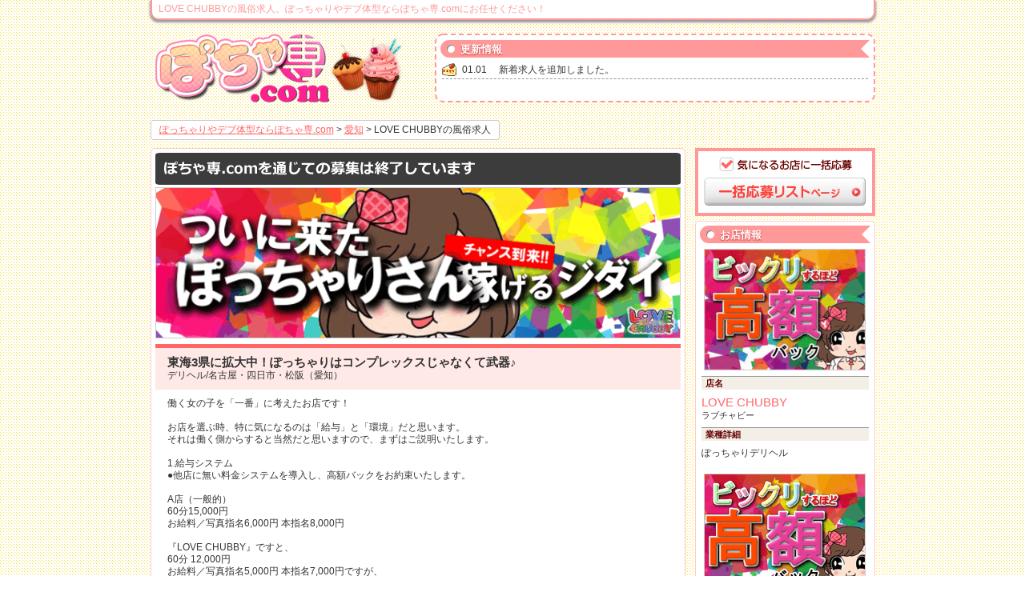

--- FILE ---
content_type: text/html; charset=utf-8
request_url: https://pocha-sen.com/lovechubbymm.html
body_size: 29342
content:
<!DOCTYPE html>
<html lang="ja" xml:lang="ja">
<head>
<meta http-equiv="Content-Type" content="text/html; charset=utf-8" />
<meta http-equiv="Content-Script-Type" content="text/javascript" />
<link rel="stylesheet" href="/css/various.css" type="text/css" media="screen,print" />
<title>LOVE CHUBBY(愛知)の風俗求人｜ぽっちゃりやデブ体型ならぽちゃ専.com</title>

<meta name="keywords" content="LOVE CHUBBY,ぽっちゃり,デブ,風俗,求人">
<meta name="description" content="東海3県に拡大中！ぽっちゃりはコンプレックスじゃなくて武器♪/日給５万円以上可能（高額バックシステム採用、完全日払い制度）">

<link rel="canonical" href="https://pocha-sen.com/lovechubbymm.html">
<link rel="alternate" href="https://pocha-sen.com/lovechubbymm.html" type="text/html" media="only screen and (max-width: 640px)" />


<!--[if lt IE 9]><script src="https://html5shiv.googlecode.com/svn/trunk/html5.js" media="all"></script><![endif]-->
<!--[if lt IE 8]><link rel="stylesheet" href="/css/ie.css"><![endif]-->

<link rel="stylesheet" href="//ajax.googleapis.com/ajax/libs/jqueryui/1.10.3/themes/smoothness/jquery-ui.css" />
<link rel="stylesheet" media="all" type="text/css" href="/css/job_data.css?v=2017630">

<link rel="shortcut icon" href="/image/favicon.ico" />
</head>
<body>
<!-- =====================================================================
	 アクセス解析
 ===================================================================== -->
<script>
  (function(i,s,o,g,r,a,m){i['GoogleAnalyticsObject']=r;i[r]=i[r]||function(){
  (i[r].q=i[r].q||[]).push(arguments)},i[r].l=1*new Date();a=s.createElement(o),
  m=s.getElementsByTagName(o)[0];a.async=1;a.src=g;m.parentNode.insertBefore(a,m)
  })(window,document,'script','//www.google-analytics.com/analytics.js','ga');

  ga('create', 'UA-67693617-1', 'auto');
  ga('send', 'pageview');
</script>

<div id="wrapper" data-class="Application_Controller_Shop" data-action="index" data-page="shop_index">

<!-- HEADER -->
<h1 class="ps_header_read">LOVE CHUBBYの風俗求人。ぽっちゃりやデブ体型ならぽちゃ専.comにお任せください！</h1><header id="ps_header">

<div id="ps_header_inner">

<div id="ps_header_inner_logo">
<a href="/"><img src="/img/pocha_logo.png" width="312" height="90" alt="ぽちゃ専.com"></a>
</div>

<!-- お知らせ -->
<div id="ps_header_inner_news">
<h4>更新情報</h4>
<ul>
<li>

01.01　
新着求人を追加しました。</li>
</ul>
</div>
<!-- /お知らせ -->

</div>
</header>
<!-- /HEADER -->

<article>
<!--ヘッダーフッター以外-->
<div id="ps_all_contents">

<!-- パンくずリスト -->
<ul itemscope="" itemtype="http://data-vocabulary.org/Breadcrumb" class="footprints_list">
	<li><a href="https://pocha-sen.com/" itemprop="url"><span itemprop="title">ぽっちゃりやデブ体型ならぽちゃ専.com</span></a> > </li>
	<li><a href="/p23/" itemprop="url"><span itemprop="title">愛知</span></a> > </li>
	<li>LOVE CHUBBYの風俗求人</li>
</ul>
<!-- /パンくずリスト -->

<!-- //////////コンテンツ////////// -->
<!-- 店舗詳細 -->
<div id="ps_update_column">

<!-- 店舗登録データ -->
<div id="ps_job_data_main">

<img src="/img/announcement_ttl_pc.png" />

<!-- 店舗登録データ ヘッダー　-->
<div id="ps_job_data_header">
<div class="ps_job_data_ttl_img">
<img src="/upimgs/title/lovechubbymm/pc/1564.gif" width="auto" height="auto" alt="">
</div>

<!--
<div class="ps_job_data_digest_icons">
<ul>
<li class="job_data_new">新着</li>
<li class="job_data_line">LINE応募あり</li>
</ul>
</div>-->

<div class="ps_job_data_message">
<div class="ps_job_data_message_head">
<p>
<span>東海3県に拡大中！ぽっちゃりはコンプレックスじゃなくて武器♪</span><br>デリヘル/名古屋・四日市・松阪（愛知）</p>
</div>
<div class="ps_job_data_message_txt">
<p>
働く女の子を「一番」に考えたお店です！<br />
<br />
お店を選ぶ時、特に気になるのは「給与」と「環境」だと思います。<br />
それは働く側からすると当然だと思いますので、まずはご説明いたします。<br />
<br />
1.給与システム<br />
●他店に無い料金システムを導入し、高額バックをお約束いたします。<br />
<br />
A店（一般的）<br />
60分15,000円<br />
お給料／写真指名6,000円 本指名8,000円<br />
<br />
『LOVE CHUBBY』ですと、<br />
60分 12,000円<br />
お給料／写真指名5,000円 本指名7,000円ですが、<br />
簡単なお約束事で、<br />
お給料／写真指名6,000円 本指名8,000円にUP！<br />
<br />
※パッと見ると、A店と変わらない様に感じますが、<br />
利用料金が安いので、お客様の回転率が違います！<br />
<br />
さらに特徴として、オプション追加が他店より多く、<br />
一番多い時で総本数の7割に付く子もいるんです！</p>
</div>
</div>
</div>
<!-- /店舗登録データ ヘッダー　-->

<!-- 店舗登録データ ホットニュース　-->
<div class="ps_job_data_inner" id="hotnews">
<div class="ps_job_data_ttl_back">
<div class="ps_job_data_ttl">ホットニュース</div>
</div>
<div class="ps_job_data_base_paragraph">
<p class="ps_job_data_hotnews_ttl">
<span class="base_txt_job_strong"><span class="base_txt_job_color">当店のキャストさんの生の声を聴いてみましょう！</span></span>
<span class="ps_job_data_hotnews_date"><img src="img/icons/update_icon.gif" width="13" height="8" alt="更新"> 2025/9/30 更新</span>
</p>
<p>
ヤングチャビ子さんで在籍を1年して頂いてます<br />
<br />
「待機の雰囲気が良くて過ごしやすくて、<br />
自分が得意なオプションでオリジナルコースが作れるのがとってもいいです！<br />
オプションの稼働率も高めなので1本のお給料が高くなるので嬉しいです！<br />
<br />
私は寮を使わせてもらってますが、オートロック完備の綺麗なお部屋で最上階！寮費も安いので働きやすいです！<br />
<br />
帰りの送りもついているので遅い時間まで働いても<br />
電車の心配がなくていいです！」<br />
<br />
とのことです！<br />
1名の声を聴かせて頂きました！<br />
スタッフサイドからするとすごくありがたい言葉です！<br />
<br />
お待ちしております！</p>
</div>

</div>
<!-- /店舗登録データ ホットニュース　-->

<!-- 店舗登録データ 1st table　-->
<div class="ps_job_data_inner">
<div class="ps_job_data_ttl_back">
<div class="ps_job_data_ttl">基本情報</div>
</div>
<!-- ps_job_data_table60 -->
<div class="ps_job_data_table60">
<div class="apply_info">
<table>
<tbody>
<tr>
<th>募集タイプ</th>
<td><div class="ps_job_data_select_type">
<ul>
<li>ちょいぽちゃ</li>
<li>ぽちゃ</li>
<li>激ぽちゃ</li>
<li>100kg以上</li>
</ul>
</div></td>
</tr>
<tr>
<th>在籍女性の<br>
ぽちゃ度</th>
<td>18歳～30代位まで<br />
<br />
条件が合わず諦めている方、<br />
年齢が高めで他店でお断りされた方、<br />
初心者も大歓迎！<br />
<br />
男性・女性スタッフがサポート！<br />
初めての方はもちろん経験者の方にも<br />
親身になって対応します！<br />
<br />
その他スタッフ、キャストさん達が仲の良い職場ですので<br />
定期的に食事会など催し物盛り沢山！<br />
バースデーなどもしっかり対応！<br />
キャストさん達が楽しめる<br />
環境作りを第一に考えています！</td>
</tr>
<tr>
<th>給与例</th>
<td>最高バック<br />
60分8,000円 90分11,000円 120分14,000円<br />
オプションはフルバック<br />
※名古屋店、本指名の場合</td>
</tr>
<tr>
<th>体験入店情報</th>
<td>即面接対応で、即日働く事も可能です。<br />
是非一度お問い合わせ下さい。</td>
</tr>
</tbody>
</table>
</div>
</div>
<!-- //ps_job_data_table60 -->

<!-- /店舗登録データ PRポイント　-->
<div class="ps_job_data_pr" id="prpoint">
<h3>PRポイント</h3>
<ul>
<li class="ps_job_data_pr_ari">100kg以上歓迎</li>
<li class="ps_job_data_pr_ari">未経験者歓迎 </li>
<li class="ps_job_data_pr_ari">熟女歓迎</li>
<li class="ps_job_data_pr_ari">日払い可</li>
<li class="ps_job_data_pr_ari">即日入店</li>
<li class="ps_job_data_pr_ari">実技講習なし</li>
<li class="ps_job_data_pr_nashi">制服支給</li>
<li class="ps_job_data_pr_ari">個室待機あり</li>
<li class="ps_job_data_pr_ari">プライバシー対策万全 </li>
<li class="ps_job_data_pr_ari">送迎あり</li>
<li class="ps_job_data_pr_ari">寮あり</li>
<li class="ps_job_data_pr_nashi">託児所あり</li>
<li class="ps_job_data_pr_ari">出張面接ＯＫ</li>
<li class="ps_job_data_pr_ari">写メ面接 </li>
</ul>
</div>
<!-- /店舗登録データ PRポイント　-->

</div>
<!-- /店舗登録データ 1st table　-->

<p id="" class="ps_job_data_anchor"><a id="dekasegi_move" href="javascript:void(0);">このお店の出稼ぎ求人を見る▼</a></p>

<!-- 店舗登録データ 応募パーツ　-->

<div class="ps_job_data_apply_paragraph">
<div class="ps_job_data_apply_paragraph_items">

<div class="ps_job_data_apply_paragraph_item_head">
<div class="ps_job_data_apply_paragraph_item_status">
<p class="update_txt">ラブチャビー</p>
<p class="base_txt_job_strong">LOVE CHUBBY</p>
</div>
</div>

<img src="/img/announcement_apply_pc.png" />

</div>
</div>


<!-- 店舗登録データ 2nd table　-->
<div class="ps_job_data_inner">
<div class="ps_job_data_ttl_back">
<div class="ps_job_data_ttl">応募情報</div>
</div>
<!-- ps_job_data_table100 -->
<div class="ps_job_data_table100">
<div class="base_info">
<table>
<tbody>
<tr>
<th>客層</th>
<td>ぽっちゃり好きなお客様が利用するので、<br />
普通店で味わう、体系に関してのストレスはまったくありません。<br />
優しいお客様が多いです。<br />
お店利用のリピーター様もかなり居ますので<br />
無理なく接客ができると思います。</td>
</tr>
<tr>
<th>職種</th>
<td>ぽっちゃりデリヘル</td>
</tr>
<tr>
<th>資格</th>
<td>18歳以上</td>
</tr>
<tr>
<th>給与</th>
<td>日給５万円以上可能<br />
（高額バックシステム採用、完全日払い制度）</td>
</tr>
<tr>
<th>勤務地</th>
<td>名古屋・四日市・松阪</td>
</tr>
<tr>
<th>アクセス</th>
<td>【名古屋】栄、新栄駅<br />
【三重県】四日市駅・松阪駅<br />
【熊本県】中央区</td>
</tr>
<tr>
<th>派遣先</th>
<td>東海3県・熊本<br />
貴女のご希望に合わせて派遣いたします。<br />
※名古屋・松阪では単身寮、四日市ではホテルをご用意しております。</td>
</tr>
<tr>
<th>勤務日</th>
<td>自由出勤週１日でもOKあなたに合わせたスケジュールで稼ぎましょう。</td>
</tr>
<tr>
<th>勤務時間</th>
<td>自由出勤短時間でもOKあなたに合わせたスケジュールで稼ぎましょう。</td>
</tr>
<tr>
<th>待遇</th>
<td>●貴女の生活スタイルに合わせた勤務時間、日数からでＯＫ！<br />
　・お給料が1本1,000円上がるイベント有り！（好きな日をご指定できます！）<br />
　・厚生費等は一切なし！<br />
　・送迎もあります！（要相談）<br />
　・場所により自宅待機あり<br />
<br />
●待機場所は20畳を超える開放的な空間<br />
テレビ、冷蔵庫、電子レンジ、コーヒーメーカー、高級ソファー<br />
私物が置ける棚、無料Wi-Fi環境も完備!!<br />
※無料のフードコーナー新設いたしました！</td>
</tr>
<tr>
<th>応募受付</th>
<td>メール24時間OK（電話は営業時間内）</td>
</tr>
<tr>
<th>面接情報</th>
<td>身バレ対策万全！すぐに働く事も可能です。</td>
</tr>
</tbody>
</table>
</div>
</div>
<!-- //ps_job_data_table100 -->
</div>
<!-- /店舗登録データ 2nd table　-->



<!-- 店舗登録データ インタビュー　-->
<div class="ps_job_data_inner">
	<div class="ps_job_data_ttl_back">
		<div class="ps_job_data_ttl">先輩体験談</div>
	</div>

	<div class="ps_job_data_experience_paragraph_1st">
		<div class="ps_job_data_experience_img">
			<img src="/upimgs/interview/lovechubbymm/1/423.jpg" width="240" height="215" alt="なるせちゃんさんの体験インタビュー" />
		</div>
		<div class="ps_job_data_experience_prof">
			<h4>プロフィール</h4>
			<p class="ps_job_data_experience_prof_name">
			<span class="base_txt_job_strong">なるせちゃん</span>さん（22歳）			</p>
			<div class="ps_job_data_table375">
				<div class="apply_info">
				<table>
				<tbody>
					<tr>
					<th>入店歴
					</th>
					<td>４年目</td>
					</tr>
					<tr>
					<th>勤務時間</th>
					<td>14－翌3/17－翌5時</td>
					</tr>
					<tr>
					<th>月収</th>
					<td>最高65万～</td>
					</tr>
				</tbody>
				</table>
				</div>
			</div>
			<!-- //ps_job_data_table60 -->
		</div>

		<div class="ps_job_data_experience_voice_man">
		待機所の雰囲気はどうですか？		</div>
		<div class="ps_job_data_experience_voice_girl">
		集団待機特有のギスギスもなくアットホームな環境で働きやすいし、このお店はオプションフルバックなので売り込み次第ではかなり稼げると思います。<br />
そこの売り込み方についてもスタッフさんがアドバイスをしてくれるし、そのおかげでオプションがよく出るようになって自分もとても嬉しいです！<br />
まだまだこれからも突っ走ります！！		</div>
		<div class="ps_job_data_experience_voice_man">
		スタッフについて教えてください		</div>
		<div class="ps_job_data_experience_voice_girl">
		中でも、私は本当にスタッフさんにお世話になってます。<br />
マンネリ化しているところへの改善や新しい取り組み、相談すれば親身になって一緒に悩んで考えてくれます。<br />
当たり前の事かもしれませんが、ダメなところを正してくれて、良いところを伸ばしてくれる、だからこそ自分もお店に貢献したいと思えるようになっていきました！		</div>
		<div class="ps_job_data_experience_voice_man">
		入店してどれくらいになりますか？		</div>
		<div class="ps_job_data_experience_voice_girl">
		このお店で働いて3年目になります。<br />
お店を変える気も辞める予定も一切なくて、その理由としては働きやすい環境や女の子･スタッフさんとの人間関係、お給料面どれもとても満足しているからです！		</div>

	</div>

</div>
<!-- /店舗登録データ インタビュー　-->

<!-- 店舗登録データ Q&A　-->
<div class="ps_job_data_inner">
	<div class="ps_job_data_ttl_back">
		<div class="ps_job_data_ttl">よくある質問</div>
	</div>

	<div class="ps_job_data_base_paragraph">
		<div class="ps_job_data_support_q">
			ポッチャリ店ならではのいいところは?		</div>
		<div class="ps_job_data_support_a">
			ズバリほとんどポッチャリ好き、<br />
ぷにぷにした身体が大好きなお客様が多いですので、<br />
のぞまれてる感じがうれしいです。		</div>
		<div class="ps_job_data_support_q">
			体型で悩まれている女性にお伝えしたいことは有りますか？		</div>
		<div class="ps_job_data_support_a">
			チャビーはポッチャリ店です。<br />
何も悩むこと、恥ずかしがることは無いですよ。<br />
コンプレックスなく働けれます！		</div>
		<div class="ps_job_data_support_q">
			稼ぐうえでもっとも大切なことはなんですか？		</div>
		<div class="ps_job_data_support_a">
			日記と写真は頑張っていますが、一人一人丁寧に接客することを心がけてます。		</div>
		<div class="ps_job_data_support_q">
			こんなアナタにおすすめ！		</div>
		<div class="ps_job_data_support_a">
			大事なのは年齢やルックスよりも接客です！<br />
お客様が求める好み・タイプは本当に様々です。		</div>
		<div class="ps_job_data_support_q">
			どんな女の子が活躍してますか？		</div>
		<div class="ps_job_data_support_a_last">
			お胸が大きい女の子や、お尻が大きい女の子、<br />
ぽっちゃりしている女の子、どんな女の子でも働けます！		</div>
	</div>

</div>
<!-- /店舗登録データ Q&A　-->

<!-- 店舗登録データ 出稼ぎ　-->
<a name="dekasegi" id="dekasegi"></a>
<img src="/img/finish_ttl_pc.png" />
<div class="ps_job_data_inner">
	<div class="ps_job_data_ttl_back">
		<div class="ps_job_data_ttl">出稼ぎ情報</div>
	</div>
<div class="ps_job_data_base_paragraph">

<div class="ps_job_data_dekasegi_main">
<div class="ps_job_data_dekasegi_main_img">
<img src="/upimgs/migrant/lovechubbymm/1/406.jpg" alt="" width="200" height="150">
</div>
<p class="ps_job_data_dekasegi_main_copy">名古屋、松阪では即入居可能なマンション寮を ご用意してます♪</p>

<div class="ps_job_data_dekasegi_main_hosho">
<table>
	<tbody>
		<tr>
			<th colspan="4" class="ttl"><span class="ps_job_data_dekasegi_main_hosho_ttl">出稼ぎ保証</span></th>
		</tr>
		<tr>
		 				<th>1日<span>で</span></th>
			<td>3万円</td>
						
		 				<th class="right"></th><td></td>
					</tr>
			</tbody>
</table>
</div>
</div>
<p class="ps_job_data_bonus_terms_ttl">支給条件</p>
<p class="ps_job_data_dekasegi_content_txt">日給5万円以上可能<br />
（高額バックシステム採用、完全日払い制度）<br />
※日数などにより保証料金が1万円～3万円となる場合がございます。</p>


<div class="ps_job_data_dekasegi_content">
<h4>交通費</h4>
<p class="ps_job_data_dekasegi_content_ttl">交通費支給可能※日数により変動あり</p>
<p class="ps_job_data_bonus_terms_ttl">支給条件</p>
<p class="ps_job_data_dekasegi_content_txt">日数により変動がありますのでお問い合わせください。</p>
</div>

<div class="ps_job_data_dekasegi_content">
<h4>宿泊施設</h4>
<p class="ps_job_data_dekasegi_content_ttl">オートロックで安心。寮完備</p>
<p class="ps_job_data_dekasegi_content_txt">オートロック最上階即入居可能！<br />
家具・家電付き！駅近・買い物便利な立地条件<br />
ベット・アメニティ揃ってますので、即働くことも可能です。<br />
※四日市はホテルをご用意しております♪</p>
<p class="ps_job_data_bonus_terms_ttl">諸経費</p>
<p class="ps_job_data_dekasegi_content_txt">お問合せ下さい♪</p>

<div class="ps_job_data_dekasegi_hotel">

<div>
<img src="/upimgs/hotel/lovechubbymm/1/210.jpg" alt="" width="150" height="112.5" />

<p>こちらは名古屋単身寮のお写真です！<br />
家具完備、お一人で快適に過ごせるような環境をご用意させて頂いております♪</p>
</div>
<div>
<img src="/upimgs/hotel/lovechubbymm/2/211.jpg" alt="" width="150" height="112.5" />

<p>こちらは松阪単身寮のお写真です！<br />
名古屋と同じくお一人で快適に過ごせるようにしっかりと環境は整えています♪</p>
</div>

</div>

</div>

<div class="ps_job_data_dekasegi_content">

<div class="ps_job_data_dekasegi_apeal_ttl">松阪に新しい激安寮が登場！</div>
<div class="ps_job_data_dekasegi_apeal_box">
<img src="/upimgs/appeal/lovechubbymm/1/488.jpg" alt="" width="150" height="112.5" />
松阪に新しい激安寮をご用意いたしました。</div>
<div class="ps_job_data_dekasegi_apeal_ttl">激安価格でご案内！</div>
<div class="ps_job_data_dekasegi_apeal_box">
<img src="/upimgs/appeal/lovechubbymm/2/489.jpg" alt="" width="150" height="112.5" />
1泊1,000円～2,000円！</div>
<div class="ps_job_data_dekasegi_apeal_ttl">数に限りがございます！</div>
<div class="ps_job_data_dekasegi_apeal_box">
<img src="/upimgs/appeal/lovechubbymm/3/490.jpg" alt="" width="150" height="112.5" />
お問い合わせはお早めに！</div>

</div>

<div class="ps_job_data_dekasegi_content">
<h4>メッセージ</h4>
<p class="ps_job_data_dekasegi_content_txt">短期・長期共にすぐ働けます！<br />
身バレ対策も万全！安心して働けるお店です。<br />
不安なこと・聞きたいこと<br />
気軽にお問い合わせ下さい。</p>
</div>

</div>
</div>

<p id="" class="ps_job_data_anchor"><a id="prpoint_move" href="javascript:void(0);">PRポイントを確認する▲</a></p>
<!-- /店舗登録データ 出稼ぎ　-->

<!-- 店舗登録データ 応募パーツ2　-->

<div class="ps_job_data_apply_paragraph">
<div class="ps_job_data_apply_paragraph_items">

<div class="ps_job_data_apply_paragraph_item_head">
<div class="ps_job_data_apply_paragraph_item_status">
<p class="update_txt">ラブチャビー</p>
<p class="base_txt_job_strong">LOVE CHUBBY</p>
</div>
</div>

<img src="/img/announcement_apply_pc.png" />

</div>
</div>


</div>
<!-- /店舗登録データ -->

<!--関連求人キーワード-->
<div class="ps_job_data_relation_word">
<p class="ps_job_data_relation_word_midashi">関連求人キーワード</p>
<ul>
<li><a href="/j3/">デリヘル</a></li>
<li><a href="/c1/">100kg以上歓迎</a></li>
<li><a href="/c2/">未経験者歓迎 </a></li>
<li><a href="/c3/">熟女歓迎</a></li>
<li><a href="/c4/">日払い可</a></li>
<li><a href="/c5/">即日入店</a></li>
<li><a href="/c6/">実技講習なし</a></li>
<li><a href="/c8/">個室待機あり</a></li>
<li><a href="/c9/">プライバシー対策万全 </a></li>
<li><a href="/c10/">送迎あり</a></li>
<li><a href="/c11/">寮あり</a></li>
<li><a href="/c13/">出張面接ＯＫ</a></li>
<li><a href="/c14/">写メ面接 </a></li>
<li><a href="/dekasegi/">出稼ぎ特集</a></li>
</ul>
</div>
<!--/関連求人キーワード-->

</div>
<!-- /店舗詳細 -->

<div id="ps_right_bar">

<!--右カラム　キープリスト-->
<div id="ps_right_keep">
<a href="/keeplist/" class="opacity80">
<img src="/img/right_keep_btn.png" width="202" height="35" alt="気になるお店に一括応募">
</a>
</div>
<!--右カラム　キープリスト　ここまで-->

<!--右カラム　店舗情報-->

<div id="ps_job_data_right">
<h4>お店情報</h4>

<div class="ps_job_data_message_img">
<img src="/upimgs/recom/lovechubbymm/pc/1690.gif" alt="LOVE CHUBBY" width="200" height="150">
</div>

<p class="ps_job_data_right_ttl">店名</p>
<p class="ps_job_data_right_txt_strong_pink">LOVE CHUBBY</p>
<p class="update_txt">ラブチャビー</p>

<p class="ps_job_data_right_ttl">業種詳細</p>
<p class="ps_job_data_right_txt">ぽっちゃりデリヘル</p>







<!-- 店舗登録データ 画像abc　-->
<div class="ps_job_data_image">
<div>
<img src="/upimgs/picture/lovechubbymm/a/940.gif" alt="" width="200" height="150">
<p>高額バックをお約束します。</p>
</div>
<div>
<img src="/upimgs/picture/lovechubbymm/b/844.jpg" alt="" width="200" height="150">
<p>LINEでお気楽にお問い合わせ下さい。</p>
</div>
<div>
<img src="/upimgs/picture/lovechubbymm/c/806.jpg" alt="" width="200" height="150">
<p>名古屋、四日市、松阪とエリア拡大中！<br />
各エリアで大大大募集中です！</p>
</div>
</div>
<!-- /店舗登録データ 画像abc　-->

</div>

<!--右カラム　店舗情報　ここまで-->

</div>

<!--地図ブロック-->
<div id="pop_map" style="display:none;">
<div class="ps_pop_round">
<h4>MAP</h4>
<div id="ps_map_pop" data-map="%E5%90%8D%E5%8F%A4%E5%B1%8B%E3%83%BB%E5%9B%9B%E6%97%A5%E5%B8%82%E3%83%BB%E6%9D%BE%E9%98%AA%E5%B8%82">
</div>
<div id="tenpo_pop_close"><p><a class="ps_various_btn opacity80" href="javascript:void(0);" id="map_close_btn">閉じる</a></p></div>
</div>
</div>
<!--地図ブロック ここまで-->

<!--lineブロック-->
<div id="pop_line" style="display:none;">
<div class="ps_pop_round_line">
<h4 class="contents_ttl">LINEで応募する</h4>
<div id="ps_line_pop">
<p>ID:　<span class="ps_line_pop_id"></span></p>
<img src="" width="100" height="auto" alt=""> 
</div>
<div id="tenpo_pop_close"><p><a class="ps_various_btn opacity80" href="javascript:void(0);" id="line_close_btn">閉じる</a></p></div>
</div>
</div>
<!--lineブロック ここまで-->

<!--掲載終了店警告ブロック-->
<div id="pop_warn" style="display:none;">
<div class="ps_pop_round">
<h4>掲載実績の利用方法</h4>
<div id="ps_warn_pop">
<p><span class="txt_14px txt_bold">複数の募集終了店からクレームが届いています。</span><br>
<br>
一部のユーザー様が募集終了店に対して「ぽちゃ専.comを見た」と応募をしているようです。<br>
<br>
掲載実績があるとはいえ「全てのお店がぽっちゃり女性からの応募を受け付けている」とは限りません。<br>
<br>
「試しに掲載をしてみた」や「予想以上に太った女性からの応募しか来ない」という理由で募集を終了しているケースもあります。<br>
<br>
くれぐれも募集を終了している店舗へ「ぽちゃ専.comを見た」と応募をするのはお控えください。<br>
<br>
掲載実績は参考情報として様々な勤務条件の具体例を知る為にのみご利用ください。<br>
<br>
ご協力のほど宜しくお願い申し上げます。</p>
</div>
<div id="tenpo_pop_close"><p><a class="ps_various_btn opacity80" href="javascript:void(0);" id="warn_close_btn">閉じる</a></p></div>
</div>
</div>
<!--掲載終了店警告ブロック ここまで-->

<script>
var warn = 0;
</script>
<!-- //////////コンテンツ////////// -->


</div>
<!--ヘッダーフッター以外　ここまで-->
</article>


<footer id="ps_footer">
<ul>
<li><a href="/terms/">利用規約</a></li>
<li><a href="/about/">運営会社情報</a></li>
<li><a href="/sitemap/">サイトマップ</a></li>
<li><a href="/contact/">お問い合わせ</a></li>
<li><a href="/advertise/">広告掲載について</a></li>
<li><a href="/links/">リンクバナーについて</a></li>
<li class="last"><a href="/admin/">店舗様ログイン</a></li>
</ul>
<p><a href="http://www.yahoo.co.jp/" rel="nofollow"><img class="opacity80" src="/img/restricted18.png" alt="18歳以上推奨" width="109px" height="40" title="18歳以上推奨"/></a></p>
<p>&#169; 2015- ぽっちゃりOKやデブ専の風俗求人 ぽちゃ専.com</p><!-- /copyright -->

</footer>


<a id="pageTop" href="#contents">TOPに戻る</a>

<!-- =====================================================================
	 Javascript -> 共通
 ===================================================================== --> 
<!--[if lt IE 9]>
	<script src="//ajax.googleapis.com/ajax/libs/jquery/1/jquery.min.js"></script> 
	<script src="//ajax.googleapis.com/ajax/libs/jqueryui/1.10.3/jquery-ui.min.js"></script>
<![endif]--> 
<!--[if gte IE 9]><!-->
	<script src="//ajax.googleapis.com/ajax/libs/jquery/2.0.3/jquery.min.js"></script>
	<script src="//ajax.googleapis.com/ajax/libs/jqueryui/1.10.3/jquery-ui.min.js"></script>
<!--<![endif]--> 
<!--[if lt IE 9]>
	<script src="/js/selectivizr-min.js"></script>
<![endif]--> 
<script src="//cdnjs.cloudflare.com/ajax/libs/jquery-cookie/1.4.1/jquery.cookie.min.js"></script>
<script src="/js/keep.js" type="text/javascript"></script>
<script src="/js/analytics.js" type="text/javascript"></script>
<!--TOPヘ戻る-->
<script type="text/javascript">
var topBtn = $('#pageTop');
topBtn.hide();
$(window).scroll(function () {
	if ($(this).scrollTop() > 200) {
		topBtn.fadeIn();
	} else {
		topBtn.fadeOut();
	}
});
topBtn.click(function () {
	$('body,html').animate({
		scrollTop: 0
	}, 1000);
	return false;
});
</script>
<!--TOPヘ戻る　ここまで-->
<!-- =====================================================================
	 Javascript -> ページごと
 ===================================================================== -->
	<script type="text/javascript" src="/js/keepbtn.js?v=2017630"></script>
	<script type="text/javascript" src="/js/line_popup.js?v=2017630"></script>
	<script type="text/javascript" src="/js/map_popup.js?v=2017630"></script>
	<script type="text/javascript" src="/js/warn_popup.js?v=2017630"></script>
	<script type="text/javascript" src="/js/scroll.js?v=2017630"></script>
</body>
</html>


--- FILE ---
content_type: text/css
request_url: https://pocha-sen.com/css/various.css
body_size: 17119
content:
@charset "UTF-8";
/*★リセット*/
div,p,h1,h2,h3,h4,ul,li,dl,dt,dd,ol,table,th,td,form,a {
margin: 0;
padding: 0;
}
/*★共通*/
body {
overflow-x: hidden;
overflow-y: auto;
word-break:break-all;
word-wrap:break-word;
font-family: "ヒラギノ角ゴ Pro W3", "Hiragino Kaku Gothic Pro", "メイリオ", Meiryo, Osaka, "ＭＳ Ｐゴシック", "MS PGothic", sans-serif;
font-size: 12px;
color: #333;
margin: 0;
padding: 0;
background:url([data-uri]) repeat;
}
#wrapper {
margin: 0 auto;
}
.ps_header_read {
font-size: 12px;
color:#F99;
font-weight: normal;
border:2px solid #F99;
border-top:none;
padding:3px 8px;
background-color:#FFF;
-webkit-box-sizing: border-box;
-moz-box-sizing: border-box;
box-sizing: border-box;
border-radius: 0px 0px 10px 10px;
-webkit-border-radius: 0px 0px 10px 10px;
-moz-border-radius: 0px 0px 10px 10px;
box-shadow: 0px 2px 3px 1px #999;
-webkit-box-shadow: 0px 2px 3px 1px #999;
-moz-box-shadow: 0px 2px 3px 1px #999;
margin: 0 auto 5px;
width: 905px;
}
/*リボン見出し　共通*/
h4 {
position: relative;
color: #fff;
background: #ff9999;
font-size: 13px;
text-shadow:0px 1px 2px #cc3333;
line-height: 1;
margin: 3px 20px 5px -2px;
padding: 5px 5px 4px 25px;
border-radius: 22px 0 0 22px;
}
h4:before {
content: "";
position: absolute;
background: #fff;
top: 50%;
left: 8px;
margin-top :-5px;
height: 10px;
width: 10px;
border-radius: 50%;
box-shadow: 1px 1px 1px #777 inset;
}
h4:after {
content: "";
position: absolute;
top: 0;
right: -22px;
height: 0;
width: 0;
border: 11px solid #ff9999;
border-right-color: transparent;
}
/*リボン見出し　コンテンツ*/
h4.contents_ttl {
position: relative;
color: #fff;
background: #8CC800;
font-size: 13px;
text-shadow:0px 1px 2px #3A7E00;
line-height: 1;
margin: 3px 20px 5px -2px;
padding: 5px 5px 4px 25px;
border-radius: 22px 0 0 22px;
}
h4.contents_ttl:before {
content: "";
position: absolute;
background: #fff;
top: 50%;
left: 8px;
margin-top :-5px;
height: 10px;
width: 10px;
border-radius: 50%;
box-shadow: 1px 1px 1px #777 inset;
}
h4.contents_ttl:after {
content: "";
position: absolute;
top: 0;
right: -22px;
height: 0;
width: 0;
border: 11px solid #8CC800;
border-right-color: transparent;
}
/*リボン見出し　バナー*/
h4.best_ttl {
position: relative;
color: #fff;
background: #F30;
font-size: 13px;
text-shadow:0px 1px 2px #cc3333;
line-height: 1;
margin: 3px 20px 5px -2px;
padding: 5px 5px 4px 25px;
border-radius: 22px 0 0 22px;
}
h4.best_ttl:before {
content: "";
position: absolute;
background: #fff;
top: 50%;
left: 8px;
margin-top :-5px;
height: 10px;
width: 10px;
border-radius: 50%;
box-shadow: 1px 1px 1px #777 inset;
}
h4.best_ttl:after {
content: "";
position: absolute;
top: 0;
right: -22px;
height: 0;
width: 0;
border: 11px solid #F30;
border-right-color: transparent;
}
/*リボン見出し　バナー*/
h4.ad_ttl {
position: relative;
color: #fff;
background: #FFAF5E;
font-size: 14px;
text-shadow:0px 1px 2px #cc3333;
line-height: 1;
margin: 0 20px 2px -6px;
padding: 5px 5px 4px 25px;
border-radius: 22px 0 0 22px;
}
h4.ad_ttl:before {
content: "";
position: absolute;
background: #fff;
top: 50%;
left: 8px;
margin-top :-5px;
height: 10px;
width: 10px;
border-radius: 50%;
box-shadow: 1px 1px 1px #777 inset;
}
h4.ad_ttl:after {
content: "";
position: absolute;
top: 0;
right: -22px;
height: 0;
width: 0;
border: 11px solid #FFAF5E;
border-right-color: transparent;
}
.txt_over_dot {
white-space: nowrap;
overflow: hidden;
text-overflow: ellipsis;
display: block;
}
.decimal{
list-style-type: decimal;
margin-left: 30px;
}
.forcibly_center {
text-align: center;
}
.forcibly_right {
text-align: right;
}
.img_outer_frame {
border: 1px solid #CCC;
-webkit-box-sizing: border-box;
-moz-box-sizing: border-box;
box-sizing: border-box;
}
.img_sizefix_frame {
border: 1px solid #CCC;
}
.clear {
clear: both;
}
/*★リンク*/
a {
text-decoration: underline;
color: #F66;
margin: 0;
padding: 0;
}
a:visited{
text-decoration: underline;
color: #E45A5A;
}
a:hover{
text-decoration: none;
color: #F99;
}
.opacity80:hover{
filter: alpha(opacity=80);
-moz-opacity:0.80;
-webkit-opacity:0.80;
-o-opacity:0.80;
-ms-opacity:0.80;
opacity:0.80;
}
.nolink {
color: #999;
}
#pageTop{
background:#999;
border-radius: 50px;
-moz-border-radius: 50px;
-webkit-border-radius: 50px;
color:#FFF;
padding:32px 10px;
position:fixed;
bottom:20px;
right:20px;
text-decoration:none;
font-size:13px;
}
#pageTop:hover{
background-color:#F66;
}
a.block {
width: 100%;
height: 100%;
text-decoration: none;
display:block;
}
a.block:hover {
opacity: 0.6;
text-decoration: none;
border-style:none;
}
/*★フォント数*/
.data_cap {
font-size: 12px;
line-height: 14px;
margin: 0px;
font-weight:normal;
}
.update_txt {
font-size: 11px;
margin: 0px;
color:#333;
}
.base_txt_job_color {
color:#F66;
}
.base_txt_red_color {
color:#F30;
}
.base_txt_job_color_area_type {
color:#666;
font-size: 12px;
}
.base_txt_job_strong {
font-size: 15px;
line-height: 18px;
}
.txt_14px {
font-size: 14px;
margin: 0px;
}
.txt_18px {
font-size: 18px;
margin: 0px;
}
.txt_24px {
font-size: 24px;
margin: 0px;
}
/*★テキスト装飾*/
.txt_bold {
font-weight: bold;
}
.txt_bold_red {
font-weight: bold;
color: red;
}
.txt_blue {
color: #1D8DFD;
}
.txt_red {
color: red;
}
.error_txt{
font-size:18px;
color: red;
font-weight: bold;
}
.errormsg{
color: red !important;
font-weight: bold;
}
/*★ボタン*/
a.h2_right_more_btn{
float:right;
border-radius: 5px;
-moz-border-radius: 5px;
-webkit-border-radius: 5px;
border:1px solid #999;
background-color:#fff;
margin:-29px 5px 0 0;
padding:2px 7px;
display:block;
font-size:12px;
text-decoration:none;
color:#333;
}
a.h2_right_more_btn:before{
content:"▶";
font-size:10px;
color:#ff9999;
}
a.h2_right_more_btn:hover{
text-decoration:underline;
color:#ff9999;
}
.link_txt_right {
text-align:right;
font-size:11px;
}
a.ps_various_btn {
color: #00F;
text-decoration: none;
text-align: center;
display: block;
padding-right: 10px;
padding-left: 10px;
padding-top: 2px;
padding-bottom: 2px;
min-width: 50px;
max-width: 150px;
border-radius: 5px;
-webkit-border-radius: 5px;
-moz-border-radius: 5px;
border: 2px solid #CBB7B2;
background-color:#F4F4F4;
}
/*ajax.googleapis.com/ajax/libs/jqueryui/1.10.3/themes/smoothness/jquery-ui.cssの修正用*/
.ui-widget{
font-family: "ヒラギノ角ゴ Pro W3", "Hiragino Kaku Gothic Pro", "メイリオ", Meiryo, Osaka, "ＭＳ Ｐゴシック", "MS PGothic", sans-serif;
font-size: 12px;
}
.ui-widget-content{
background: #ffffff url(images/ui-bg_flat_75_ffffff_40x100.png) 50% 50% repeat-x;
}
.ui-widget-content a{
color: #F66;
}
/*★ヘッダー　修正箇所あり*/
#ps_header{
width:100%;
margin:0;
}
#ps_header_inner{
margin: 0 auto;
width: 905px;
height: 120px;
}
#ps_header_inner_logo{
float:left;
width:312px;
margin:10px 5px 0;
}
#ps_header_inner_news{
width: 550px;
height: 86px;
float: right;
border:2px dashed #F99;
background-color: #fff;
border-radius: 10px;        /* CSS3草案 */
-webkit-border-radius: 10px;    /* Safari,Google Chrome用 */
-moz-border-radius: 4px;   /* Firefox用 */
padding: 3px 7px;
margin:12px 0 0;
overflow:auto;
-webkit-box-sizing: border-box;
-moz-box-sizing: border-box;
box-sizing: border-box;
}
#ps_header_inner_news ul{
list-style:none;
}
#ps_header_inner_news li{
padding:2px 3px 2px 25px;
margin-bottom:1px;
border-bottom:dashed 1px #999;
background:url(../img/icons/news_icon.gif) no-repeat;
background-size:18px auto;
background-position:left 2px;
}
#ps_header_inner_news li:nth-child(2){
margin-bottom:0px;
border-bottom:none;
}
/*キーワード検索*/
.ps_1st_searchjob_freeword_txt{
border: 1px solid #999;
border-radius: 5px;        /* CSS3草案 */
-webkit-border-radius: 5px;    /* Safari,Google Chrome用 */
-moz-border-radius: 5px;   /* Firefox用 */
color: #333333;
font-size: 12px;
height: 25px;
padding:0 0 0 4px;
background-color:#F9F9F9;
width:169px;
margin:2px 0 10px;
}
/*★ヘッダー以下　contents修正*/
#ps_all_contents{
margin: 0 auto 20px;
width: 905px;
clear:both;
overflow:auto;
min-height:600px;
}
#ps_all_contents.zenkoku {
margin-top: 0;
}
/*★中央カラム*/
#ps_update_column{
width:668px;
float:left;
overflow-x: hidden;
overflow-y: auto;
margin-right: 10px;
}
.minimum_column{
min-height:500px;
padding-bottom:25px !important;
}
.ps_update_column_division,.ps_update_column_division2,.ps_update_column_division_contents,.ps_update_column_division_movie{
border:1px solid #FCC;
border-bottom:none;
box-shadow:  0px 2px 0px 0px #f66;
-webkit-box-shadow: 0px 2px 0px 0px #f66;
-moz-box-shadow: 0px 2px 0px 0px #f66;
background-color:#FFF;
-webkit-box-sizing: border-box;
-moz-box-sizing: border-box;
box-sizing: border-box;
border-radius: 5px;
-webkit-border-radius: 5px;
-moz-border-radius: 5px;
padding:3px 3px 5px;
margin-bottom:10px;
overflow:auto;
}
.ps_update_column_division2{
margin-bottom:20px;
}
.ps_update_column_division_contents{
border:1px solid #D6F582;
box-shadow:  0px 2px 0px 0px #8CC800;
-webkit-box-shadow: 0px 2px 0px 0px #8CC800;
-moz-box-shadow: 0px 2px 0px 0px #8CC800;
}
.ps_update_column_division_movie{
height: 227px;
overflow: hidden;
}
h2{
-webkit-box-sizing: border-box;
-moz-box-sizing: border-box;
box-sizing: border-box;
border-radius: 2px;
-webkit-border-radius: 2px;
-moz-border-radius: 2px;
padding:3px 5px 0;
border:1px dashed #FFF;
font-size:18px;
color:#FFF;
text-shadow:0px 1px 2px #cc3333;
}
.contents_ttl_h2{
text-shadow:0px 1px 2px #3A7E00;
}
.ps_update_column_division_ttl,.ps_update_column_division_contents_ttl{
background-color:#f99;
-webkit-box-sizing: border-box;
-moz-box-sizing: border-box;
box-sizing: border-box;
border-radius: 3px;
-webkit-border-radius: 3px;
-moz-border-radius: 3px;
padding:3px;
margin-bottom:10px;
}
.ps_update_column_division_contents_ttl{
background-color:#8CC800;
}
h3{
-webkit-box-sizing: border-box;
-moz-box-sizing: border-box;
box-sizing: border-box;
border-radius: 50px;
-webkit-border-radius: 50px;
-moz-border-radius: 50px;
padding:2px 8px 0;
font-size:12px;
color:#FFF;
background-color:#F99;
text-shadow:0px 1px 2px #cc3333;
margin-bottom:0px;
}
.ps_update_column_textbox{
padding:0 10px 5px;
line-height:16px;
}
/*パンくず　*/
.footprints_list{
margin:0 0 10px 0;
padding:3px 10px;
background-color:#fff;
-webkit-box-sizing: border-box;
-moz-box-sizing: border-box;
box-sizing: border-box;
border-radius: 3px;
-webkit-border-radius: 3px;
-moz-border-radius: 3px;
border:1px solid #CCC;
display:inline-block;
min-width:228px;
}
.footprints_list li{
display: inline-block;
word-break: normal;
}
/*★右カラム*/
#ps_right_bar{
float:right;
}
#ps_right_nonborder{
width:225px;
/*float:left;*/
overflow-x: hidden;
overflow-y: auto;
-webkit-box-sizing: border-box;
-moz-box-sizing: border-box;
box-sizing: border-box;
margin-bottom:6px;
}
#ps_right_keep{
width:225px;
height:85px;
overflow-x: hidden;
overflow-y: auto;
-webkit-box-sizing: border-box;
-moz-box-sizing: border-box;
box-sizing: border-box;
margin-bottom:6px;
border:4px solid #f99;
background-color:#fff;
background-image: url(/img/right_keep_bk.png);
background-repeat: no-repeat;
background-position:center 7px;
padding:33px 7.5px 0;
}

/*PRバナー*/
#ps_right_banner{
width:225px;
float:left;
overflow-x: hidden;
overflow-y: auto;
background-color:#FFAF5E;
padding:5px;
-webkit-box-sizing: border-box;
-moz-box-sizing: border-box;
box-sizing: border-box;
border-radius: 3px;
-webkit-border-radius: 3px;
-moz-border-radius: 3px;
}
#ps_right_banner a{
color:#666;
display:block;
font-size:12px;
}
#ps_right_banner a:hover{
color:#FF6633;
}
.ps_right_banner_list,.ps_right_banner_list_finish{
padding: 5px;
background-color: #fff;
margin-bottom: 5px;
line-height:1.2;
}
.ps_right_banner_list_finish{
margin-bottom: 0px;
border-bottom:none;
}
.ps_right_banner_list_data{
text-align:center;
}
.ps_right_banner_list_data_area,.ps_right_banner_list_data_type{
color:#333;
text-decoration:none;
font-size:11px;
margin-top:4px;
}
.ps_right_banner_list_data_area:before{
color:#fff;
background-color:#F93;
content:"勤務地";
min-width:33px;
text-decoration:none;
padding:1px 2px 0;
margin:-1px 3px 0 0;
font-size:11px;
display:inline-block;
text-align:center;
}
.ps_right_banner_list_data_type:before{
color:#fff;
background-color:#F93;
content:"業 種";
min-width:33px;
text-decoration:none;
padding:1px 2px 0;
margin:-1px 3px 0 0;
font-size:11px;
display:inline-block;
text-align:center;
}
#ps_right_banner_boshu {
clear: both;
margin-top: 10px;
}
/*★フッター*/
#ps_footer{
width: 100%;
padding: 20px 0;
background-color: #FF9933;
background-repeat: repeat-y;
text-align:center;
color:#fff;
}
#ps_footer ul{
background-color:#F60;
margin:0 auto 10px;
padding:5px 0;
width:905px;
border-radius: 30px;
-webkit-border-radius: 30px;
-moz-border-radius: 30px;
}
#ps_footer li{
list-style:none;
display:inline;
border-right:#fc6 2px dotted;
padding:0 19px;
}
#ps_footer .last{
border:none;
}
#ps_footer a:link{
color:#fff;
text-decoration:none;
font-weight:normal;
text-decoration:none;
}
#ps_footer a:visited{
color:#fff;
font-weight:normal;
text-decoration:none;
}
#ps_footer a:hover{
color:#fff;
text-decoration:underline;
}
/*★ページめくり*/
.ps_move_page{
text-align:center;
padding:10px 0;
clear:both;
}
.ps_move_page li {
display:inline-block;
list-style-type:none;
padding:0;
font-size:13px;
}
.ps_move_page span{
display:inline-block;
padding:2px 7px 1px;
border:1px solid #f66;
font-weight:bold;
text-align:center;
color:#fff;
border-radius: 50%;
-webkit-border-radius: 50%;
-moz-border-radius: 50%;
background-color:#F66;
}
.ps_move_page a{
border-radius: 50%;
-webkit-border-radius: 50%;
-moz-border-radius: 50%;
background-color:#FFF;
border:1px solid #ccc;
cursor:pointer;
display:inline-block;
padding:2px 7px 1px;
text-align:center;
font-weight:bold;
}
.ps_move_page a:hover{
border:1px #f66 solid;
background-color:#F66;
color:#fff;
}
/*★コンテンツ共通*/
.ps_simple_column{
margin-bottom:10px;
padding:3px 10px;
background-color:#fff;
-webkit-box-sizing: border-box;
-moz-box-sizing: border-box;
box-sizing: border-box;
border-radius: 3px;
-webkit-border-radius: 3px;
-moz-border-radius: 3px;
border:1px solid #CCC;
}
.ps_sitemap_list li{
list-style: none;
display: inline-block;
line-height: 3;
}
.ps_sitemap_list li:after {
content: "｜";
}
.ps_sitemap_list li:last-child:after {
content: "";
}
/*★該当ページなし*/
.ps_search_nodeta {
color: #CCC;
font-weight: bold;
font-size: 20px;
margin: 20px 0;
}
.ps_common_search_nodeta {
color: #F00;
font-weight: bold;
font-size: 20px;
margin: 20px 0;
}
/*広告掲載について　新規2016/12/05*/
.ps_advertise_images{
-webkit-box-sizing: border-box;
-moz-box-sizing: border-box;
box-sizing: border-box;
width:630px;
margin:0 auto;
position:relative;
padding-top:15px;
}
.ps_advertise_images p{
text-align:center;
margin:0 0 15px;
}
.ps_advertise_images p:first-child{
position:absolute;
right:5px;
top:0;
}
.ps_advertise_contact{
text-align:right;
margin:-40px 0 40px ;
}
.ps_advertise_tub{
width: 630px;
margin: 0 auto;
}
.ps_advertise_tub img{
float:left;
}
/*リンクバナーついて　新規2016/07/08*/
.ps_links_contents{
-webkit-box-sizing: border-box;
-moz-box-sizing: border-box;
box-sizing: border-box;
width:630px;
margin:0 auto;
}
.ps_links_caution{
margin:0 0 30px;
}
.ps_links_ttl{
font-size:15px;
font-weight:bold;
color:#F66;
line-height:22px;
}
.ps_links_txt{
font-size:14px;
line-height:28px;
margin:5px 0 0;
}
.ps_links_advice{
border:2px dashed #F99;
background-color: #fff;
border-radius: 10px;        /* CSS3草案 */
-webkit-border-radius: 10px;    /* Safari,Google Chrome用 */
-moz-border-radius: 4px;   /* Firefox用 */
padding: 3px 7px;
-webkit-box-sizing: border-box;
-moz-box-sizing: border-box;
box-sizing: border-box;
margin:15px 0 0;
}
.ps_links_box{
margin:20px 0 0;
line-height:24px;
}
.ps_links_box textarea{
width:100%!important;
min-height:45px!important;
overflow:auto!important;
-webkit-box-sizing: border-box;
-moz-box-sizing: border-box;
-ms-box-sizing: border-box;
box-sizing: border-box;
padding:3px;
}
/*出稼ぎ入口　新規2017/06/15*/
.ps_dekasegi_banner{
margin-bottom:10px;
}




--- FILE ---
content_type: text/css
request_url: https://pocha-sen.com/css/job_data.css?v=2017630
body_size: 34291
content:
@charset "UTF-8";
/*★検索結果　共通*/
.ps_job_data_digest_main{
width:668px;
margin: 0 0 20px 0;
padding:5px;
border:1px solid #FCC;
border-bottom:none;
box-shadow:  0px 2px 0px 0px #f66;
-webkit-box-shadow: 0px 2px 0px 0px #f66;
-moz-box-shadow: 0px 2px 0px 0px #f66;
background-color:#FFF;
-webkit-box-sizing: border-box;
-moz-box-sizing: border-box;
box-sizing: border-box;
border-radius: 5px;
-webkit-border-radius: 5px;
-moz-border-radius: 5px;
float:left;
overflow-x:hidden;
overflow-y:auto;
}
.ps_job_list_data_digest{
padding:0 10px;
line-height:130%;
}
.ps_job_list_message_img{
float:left;
width:180px;
overflow:hidden;
padding:0;
margin:1px 10px 10px 0;
height:135px;
border: 1px solid #CCC;
text-align:center;
}
.ps_job_list_message_img img{
width:auto;
height:auto;
max-width:180px;
max-height:135px;
}
/*表　job_list*/
.ps_job_list_table{/*2017/1〜　表項目追加　修正*/
width:435px;
-webkit-box-sizing: border-box;
-moz-box-sizing: border-box;
box-sizing: border-box;
margin:2px 0 18px;
float:left;
}
.ps_job_list_table .apply_info{
border-right:1px #ccc solid;
border-left:1px #ccc solid;
}
.ps_job_list_table .apply_info table{
background:#ccc;
border-collapse:separate;
border-spacing:0 1px;
text-align:left;
}
.ps_job_list_table .apply_info th{
padding:3px 9px 1px;
width:80px;
vertical-align:middle;
border:1px #fff solid;
background-color:#f3efe7;
color:#600;
-webkit-box-sizing: border-box;
-moz-box-sizing: border-box;
box-sizing: border-box;
line-height:14px;
}
.ps_job_list_table .apply_info td{/*2017/1〜　表項目追加　変更*/
padding:3px 9px 1px;
width:353px;
height:20px;
vertical-align:middle;
border:1px #fff solid;
background:#fff;
-webkit-box-sizing: border-box;
-moz-box-sizing: border-box;
box-sizing: border-box;
display:block;
line-height:15px;
overflow:hidden;
}
.ps_job_list_table .apply_info td.line2{/*2017/1〜　表項目追加　新規追加*/
height:35px;
}
.ps_job_list_table .apply_info td.line3{/*2017/1〜　表項目追加　新規追加*/
height:50px;
}
.ps_job_list_table .apply_info td.line4{
padding:2px 9px;
height:63px;
}
/*/表　job_list*/
.ps_job_list_apply_detail{
float:right;
width:140px;
margin:-2px 3px 0 0;
}
a.ps_job_list_apply_detail_btn {
width: 140px;
padding:8px 0 6px;
background: -webkit-gradient(linear, left top, left bottom, color-stop(0.00, #ff1a00), color-stop(1.00, #cd0000));
background: -webkit-linear-gradient(#ff1a00, #cd0000);
background: -moz-linear-gradient(#ff1a00, #cd0000);
background: -ms-linear-gradient(#ff1a00, #cd0000);
background: linear-gradient(#ff1a00, #cd0000);
text-shadow:0px 2px 2px #600;
color: #fff;
border-style: none;
border-radius: 8px;
-webkit-border-radius: 8px;
-moz-border-radius: 8px;
border: 1px solid #cd0000;
display:block;
font-size:16px;
text-align:center;
text-decoration:none;
box-shadow:  0px 4px 0px 0px #5c0909;
-webkit-box-shadow: 0px 4px 0px 0px #5c0909;
-moz-box-shadow: 0px 4px 0px 0px #5c0909;
-ms-box-shadow: 0px 4px 0px 0px #5c0909;
cursor:pointer;
}
.ps_job_list_data_digest_txt{
clear:both;
padding:0 15px;
margin-top:10px;
line-height:120%;
height:29px;
overflow:hidden;
}
.ps_job_list_test{
clear:both;
border-top: 1px dotted #666;
padding:10px 0 5px;
margin:10px 0 15px;
line-height:130%;
position:relative;
max-height:24px;
}
.ps_job_list_test:before{
color:#600;
font-size:13px;
font-weight:bold;
content:"体験入店情報";
padding:0 5px 0 32px;
display:inline-block;
background-image: url(../img/icons/osusume.gif);
background-repeat: no-repeat;
background-position:left 3px;
margin:-17px 0 0;
position:absolute;
background-color:#fff;
}
.ps_job_list_message{
clear:both;
border-top: 1px dotted #666;
padding:10px 0 5px;
margin:10px 0 15px;
line-height:130%;
position:relative;
max-height:48px;
}
.ps_job_list_message:before{
color:#600;
font-size:13px;
font-weight:bold;
content:"お店からのメッセージ";
padding:0 5px 0 32px;
display:inline-block;
background-image: url(../img/icons/osusume.gif);
background-repeat: no-repeat;
background-position:left 3px;
margin:-17px 0 0;
position:absolute;
background-color:#fff;
}
/*★店舗詳細　共通*/
#ps_job_data_all{
width:905px;
margin: 0px auto ;
-webkit-box-sizing: border-box;
-moz-box-sizing: border-box;
box-sizing: border-box;
overflow:auto;
}

.ps_job_data_joblist_btn{
width:668px;
height:32px;
margin: 0 0 5px 0;
text-align:right;
float:left;
}

#ps_job_data_main{
width:668px;
margin: 0 0 10px 0;
padding:5px;
border:1px solid #FCC;
border-bottom:none;
box-shadow:  0px 2px 0px 0px #f66;
-webkit-box-shadow: 0px 2px 0px 0px #f66;
-moz-box-shadow: 0px 2px 0px 0px #f66;
background-color:#FFF;
-webkit-box-sizing: border-box;
-moz-box-sizing: border-box;
box-sizing: border-box;
border-radius: 5px;
-webkit-border-radius: 5px;
-moz-border-radius: 5px;
float:left;
overflow-x:hidden;
overflow-y:auto;
}
.ps_job_data_inner,.ps_job_data_inner2,.ps_job_data_inner3{
padding:0 3px;
margin-bottom:15px;
overflow:hidden;
}
.ps_job_data_inner2{
margin-bottom:5px;
}
.ps_job_data_inner3{
margin-bottom:0;
}
.ps_job_data_base_paragraph{
width:630px;
margin:0 auto;
}
/*店舗詳細共通見出し*/
.ps_job_data_ttl{
-webkit-box-sizing: border-box;
-moz-box-sizing: border-box;
box-sizing: border-box;
border-radius: 2px;
-webkit-border-radius: 2px;
-moz-border-radius: 2px;
padding:3px 5px 0;
border:1px dashed #FFF;
font-size:14px;
font-weight:bold;
color:#FFF;
text-shadow:0px 1px 2px #cc3333;
}
.ps_job_data_ttl_back{
background-color:#f99;
-webkit-box-sizing: border-box;
-moz-box-sizing: border-box;
box-sizing: border-box;
border-radius: 3px;
-webkit-border-radius: 3px;
-moz-border-radius: 3px;
padding:3px;
margin-bottom:10px;
}
/*/店舗詳細共通見出し*/
/*表　width375px*/
.ps_job_data_table375{
width:375px;
-webkit-box-sizing: border-box;
-moz-box-sizing: border-box;
box-sizing: border-box;
margin:0 13px 10px 0;
line-height:130%;
float:left;
}
.ps_job_data_table375 .apply_info{
border-right:1px #ccc solid;
border-left:1px #ccc solid;
}
.ps_job_data_table375 .apply_info table{
background:#ccc;
border-collapse:separate;
border-spacing:0 1px;
text-align:left;
}
.ps_job_data_table375 .apply_info th{
padding:4px 9px;
width:160px;
vertical-align:middle;
border:1px #fff solid;
background-color:#f3efe7;
color:#600;
-webkit-box-sizing: border-box;
-moz-box-sizing: border-box;
box-sizing: border-box;
}
.ps_job_data_table375 .apply_info td{
padding:4px 9px;
width:500px;
height:36px;
vertical-align:middle;
border:1px #fff solid;
background:#fff;
-webkit-box-sizing: border-box;
-moz-box-sizing: border-box;
box-sizing: border-box;
}
/*/表　width375px*/
/*表　width60%*/
.ps_job_data_table60{
/*width:415px;*/
-webkit-box-sizing: border-box;
-moz-box-sizing: border-box;
box-sizing: border-box;
margin:0 13px 10px 9px;
line-height:130%;
float:left;
}
.ps_job_data_table60 .apply_info{
border-right:1px #ccc solid;
border-left:1px #ccc solid;
}
.ps_job_data_table60 .apply_info table{
background:#ccc;
border-collapse:separate;
border-spacing:0 1px;
text-align:left;
}
.ps_job_data_table60 .apply_info th{
padding:4px 9px;
width:160px;
vertical-align:middle;
border:1px #fff solid;
background-color:#f3efe7;
color:#600;
-webkit-box-sizing: border-box;
-moz-box-sizing: border-box;
box-sizing: border-box;
}
.ps_job_data_table60 .apply_info td{
padding:4px 9px;
width:500px;
height:36px;
vertical-align:middle;
border:1px #fff solid;
background:#fff;
-webkit-box-sizing: border-box;
-moz-box-sizing: border-box;
box-sizing: border-box;
}
/*/表　width60%*/
/*表　width100%*/
.ps_job_data_table100{
width:630px;
-webkit-box-sizing: border-box;
-moz-box-sizing: border-box;
box-sizing: border-box;
margin:0 auto;
line-height:130%;
}
.ps_job_data_table100 .base_info{
border-right:1px #ccc solid;
border-left:1px #ccc solid;
}
.ps_job_data_table100 .base_info table{
background:#ccc;
border-collapse:separate;
border-spacing:0 1px;
text-align:left;
}
.ps_job_data_table100 .base_info th{
padding:4px 9px;
width:125px;
vertical-align:middle;
border:1px #fff solid;
background-color:#f3efe7;
color:#600;
-webkit-box-sizing: border-box;
-moz-box-sizing: border-box;
box-sizing: border-box;
text-align:left;
}
.ps_job_data_table100 .base_info td{
padding:4px 9px;
width:500px;
height:36px;
vertical-align:middle;
border:1px #fff solid;
background:#fff;
-webkit-box-sizing: border-box;
-moz-box-sizing: border-box;
box-sizing: border-box;
}
.ps_job_data_table100 .apply_input th{/*/2017/2/8 身長、体重　追加*/
width:165px;
}
.ps_job_data_table100 .apply_input th img{
margin-left:5px;
vertical-align:top;
}
/*/表　width100%*/
/*★店舗詳細　ヘッダー*/
#ps_job_data_header{
overflow-x:hidden;
overflow-y:auto;
}
.ps_job_data_ttl_img{
width:654px;
height:auto;
border: 1px solid #CCC;
text-align:center;
line-height:0;
margin:0 0 7px;
}
.ps_job_data_ttl_img img{
max-width:654px;
}
.ps_job_data_digest_icons{
margin-bottom:5px;
background-image: url(../img/icons/select_type.png);
background-repeat: no-repeat;
padding-left:120px;
font-size:12px;
font-weight:bold;
color:#333;
overflow:auto;
height:21px;
}
li.job_data_new,.job_data_iwai,.job_data_movie,.job_data_line{
background:url(../img/icons/digest_new.gif) no-repeat;
background-position:left 1px;
float:left;
padding-left:17px;
margin:2px 10px 0 0;
list-style:none;
}
li.job_data_iwai{
background:url(../img/icons/digest_present.gif) no-repeat;
background-size:14px auto;
background-position:left 2px;
padding-left:17px;
}
li.job_data_movie{
background:url(../img/icons/digest_film.gif) no-repeat;
background-size:14px auto;
background-position:left 2px;
padding-left:17px;
}
li.job_data_line{
background:url(../img/icons/digest_line.gif) no-repeat;
background-size:14px auto;
background-position:left 2px;
padding-left:17px;
}
.ps_job_data_select_type{
font-size:12px;
}
.ps_job_data_select_type li{/*2017/1〜　募集中のタイプ　新規追加*/
display:inline;
margin:0 5px 0 0;
list-style:none;
color:#F66;
font-weight:bold;
}
.ps_job_data_select_type li span{/*2017/1〜　募集中のタイプ　新規追加*/
color:#999;
font-weight:normal;
}
.ps_job_data_select_type li:after{/*2017/1〜　募集中のタイプ　新規追加*/
content:"|";
margin:0 0 0 5px;
font-weight:normal;
color:#999;
}
.ps_job_data_select_type li:last-child:after{/*2017/1〜　募集中のタイプ　新規追加*/
content:none;
}
.ps_job_data_message{
border-top:3px solid #F66;
padding:0 0 5px;
}
.ps_job_data_message_head{
border-top:2px solid #F66;
padding:10px 15px;
background-color:#FFE9E6;
line-height:130%;
overflow: auto;
}
.ps_job_data_message_head p{
width:480px;
float: left;
}
.ps_job_data_message_head span{
font-size:15px;
font-weight:bold;
}
.ps_job_data_message_txt{
padding:10px 15px;
line-height:130%;
float:left;
}
.ps_job_data_message_img{
text-align:center;
max-width:200px;
max-height:150px;
overflow:hidden;
margin:7px auto 0;
border:1px solid #CCC;
}
.ps_job_data_message_img img{
width:auto;
height:auto;
max-width:200px;
max-height:150px;
}
/*/店舗詳細ヘッダー*/
/*★店舗詳細　入店祝金*/
.ps_job_data_bonus{
border:1px dashed #F30;
border-radius: 5px;
-webkit-border-radius: 5px;
-moz-border-radius: 5px;
padding:2px 5px 5px;
margin: 10px auto 0;
width:190px;
line-height:140%;
}
.ps_job_data_bonus_terms_ttl{
margin:3px 0;
background-image: url(../img/icons/check_icon.gif);
background-repeat: no-repeat;
background-position:4px 4px;
background-color:#f3efe7;
padding:1px 0 0 42px;
font-size:11px;
font-weight:bold;
color:#600;
overflow:auto;
border-top:1px solid #999;
}
.ps_job_data_bonus_terms{
padding:0 3px;
}
/*/店舗詳細　入店祝金*/
/*★店舗詳細　PRポイント*/
.ps_job_data_pr{
clear:both;
width:630px;
margin:0 auto 10px;
-webkit-box-sizing: border-box;
-moz-box-sizing: border-box;
box-sizing: border-box;
background-color:#fff;
padding:5px 5px 0;
border:1px dotted #600;
border-left:none;
border-right:none;
}
.ps_job_data_pr ul{
width:600px;
margin:5px auto;
list-style:none;
overflow:auto;
}
li.ps_job_data_pr_ari,.ps_job_data_pr_nashi{
-webkit-box-sizing: border-box;
-moz-box-sizing: border-box;
box-sizing: border-box;
background:url(../img/icons/pr_icon_ari.gif) no-repeat;
background-position:left 4px;
float:left;
padding-left:12px;
margin:0;
color:#F66;
font-weight:bold;
width:150px;
}
li.ps_job_data_pr_nashi{
background:url(../img/icons/pr_icon_nashi.gif) no-repeat;
background-position:left 4px;
color:#999;
font-weight:normal;
}
/*/店舗詳細　PRポイント*/
/*★店舗詳細　画像abc*/
.ps_job_data_image{
margin:0 auto;
}
.ps_job_data_image div{
margin: 17px auto 0;
}
.ps_job_data_image div > img{
width:auto;
height:auto;
max-width:200px;
max-height:150px;
border:1px solid #ccc;
text-align:center;
margin: 0 auto 7px;
display: block;
}
/*/店舗詳細　画像abc*/
/*★店舗詳細　応募パーツ*/
.ps_job_data_apply_paragraph{
border-radius: 5px;
-webkit-border-radius: 5px;
-moz-border-radius: 5px;
-webkit-box-sizing: border-box;
-moz-box-sizing: border-box;
box-sizing: border-box;
background-color: #FF6666;
padding:5px 5px 5px 60px;
background-image: url(../img/apply_ttl.png);
background-repeat: no-repeat;
background-position:4px center;
box-shadow:  0px 2px 0px 0px #600;
-webkit-box-shadow: 0px 2px 0px 0px #600;
-moz-box-shadow: 0px 2px 0px 0px #600;
margin-bottom:5px;
}
.ps_job_data_apply_paragraph_finish{
border-radius: 5px;
-webkit-border-radius: 5px;
-moz-border-radius: 5px;
-webkit-box-sizing: border-box;
-moz-box-sizing: border-box;
box-sizing: border-box;
background-color: #FF6666;
padding:5px 5px 5px 60px;
background-image: url(../img/finish_apply_ttl.png);
background-repeat: no-repeat;
background-position:4px center;
box-shadow:  0px 2px 0px 0px #600;
-webkit-box-shadow: 0px 2px 0px 0px #600;
-moz-box-shadow: 0px 2px 0px 0px #600;
margin-bottom:5px;
}
.ps_job_data_apply_paragraph_items{
border-radius: 3px;
-webkit-border-radius: 3px;
-moz-border-radius: 3px;
-webkit-box-sizing: border-box;
-moz-box-sizing: border-box;
box-sizing: border-box;
background-color: #fff;
padding:3px 10px 5px;
clear:both;
overflow:auto;
}
.ps_job_data_apply_paragraph_item_head{
border-bottom:1px dotted #666;
margin-bottom:7px;
padding-bottom:5px;
overflow:auto;
}
.ps_job_data_apply_paragraph_item_head_finish{
overflow:hidden;
}
.ps_job_data_apply_paragraph_item_status{
width:435px;
line-height:120%;
}
.ps_job_data_apply_paragraph_item_status2{
width:430px;
line-height:120%;
}
.ps_job_data_apply_paragraph_item_keep{
float:right;
border-radius: 5px;
-webkit-border-radius: 5px;
-moz-border-radius: 5px;
border: 1px solid #ccc;
background-color:#eaeaea;
background-image: url(/img/icons/keep_off.png);
background-repeat: no-repeat;
background-position:5px center;
display:block;
font-size:13px;
margin-top:-40px;
padding:5px 5px 3px 25px;
color:#600;
-webkit-box-sizing: border-box;
-moz-box-sizing: border-box;
box-sizing: border-box;
width:125px;
font-weight:bold;
}
.ps_job_data_apply_paragraph_item_keep_on{
float:right;
border-radius: 5px;
-webkit-border-radius: 5px;
-moz-border-radius: 5px;
border: 1px solid #ccc;
background-color:#F99;
background-image: url(/img/icons/keep_on.png);
background-repeat: no-repeat;
background-position:5px center;
display:block;
font-size:13px;
margin-top:-40px;
padding:5px 5px 3px 25px;
color:#fff;
-webkit-box-sizing: border-box;
-moz-box-sizing: border-box;
box-sizing: border-box;
width:125px;
font-weight:bold;
}
.ps_job_data_apply_paragraph_item_keep_delete{
float:right;
border-radius: 5px;
-webkit-border-radius: 5px;
-moz-border-radius: 5px;
border: 2px solid #CBB7B2;
background-color:#F4F4F4;
background-image: url(../img/icons/delete.gif);
background-repeat: no-repeat;
background-position:4px center;
display:block;
font-size:13px;
margin-top:-42px;
padding:5px 3px 3px 19px;
color:#600;
-webkit-box-sizing: border-box;
-moz-box-sizing: border-box;
box-sizing: border-box;
width:132px;
}
.ps_job_data_apply_paragraph_all{
display:table-cell;
vertical-align:baseline;
clear:both;
}
.ps_job_data_apply_paragraph_read{
background-image: url(../img/icons/osusume.gif);
background-repeat: no-repeat;
background-position:left center;
padding-left:32px;
color:#600;
font-weight:bold;
}
.ps_job_data_apply_paragraph_tell{
float:left;
line-height:13px;
margin:12px 15px 0 0;
padding-left:5px;
}
.ps_job_data_apply_paragraph_tellno{
background-image: url(../img/icons/apply_tel.gif);
background-repeat: no-repeat;
background-position:7px center;
background-size:auto 14px;
display:inline-block;
font-size:18px;
color:#600;
background-color:#FFE9E6;
padding:10px 9px 7px 32px;
border-radius: 30px;
-webkit-border-radius: 30px;
-moz-border-radius: 30px;
margin:5px 0 0 -5px;
font-weight:bold;
width:158px;
}
.ps_job_data_apply_paragraph_web{
float:left;
width:175px;
margin:10px 0 0;
}
a.ps_job_data_apply_paragraph_web_btn {
width: 177px;
padding:10px 0 7px;
background: -webkit-gradient(linear, left top, left bottom, color-stop(0.00, #ff1a00), color-stop(1.00, #cd0000));
background: -webkit-linear-gradient(#ff1a00, #cd0000);
background: -moz-linear-gradient(#ff1a00, #cd0000);
background: -ms-linear-gradient(#ff1a00, #cd0000);
background: linear-gradient(#ff1a00, #cd0000);
text-shadow:0px 2px 2px #600;
color: #fff;
border-style: none;
border-radius: 8px;
-webkit-border-radius: 8px;
-moz-border-radius: 8px;
border: 1px solid #cd0000;
display:block;
font-size:18px;
text-align:center;
text-decoration:none;
box-shadow:  0px 4px 0px 0px #5c0909;
-webkit-box-shadow: 0px 4px 0px 0px #5c0909;
-moz-box-shadow: 0px 4px 0px 0px #5c0909;
-ms-box-shadow: 0px 4px 0px 0px #5c0909;
cursor:pointer;
}
.ps_job_data_apply_paragraph_web_btn_no {
width: 177px;
padding:10px 0 7px;
background-color: #ccc;
color: #fff;
border-style: none;
border-radius: 8px;
-webkit-border-radius: 8px;
-moz-border-radius: 8px;
border: 1px solid #999;
display:block;
font-size:18px;
text-align:center;
text-decoration:none;
box-shadow:  0px 4px 0px 0px #888;
-webkit-box-shadow: 0px 4px 0px 0px #888;
-moz-box-shadow: 0px 4px 0px 0px #888;
-ms-box-shadow: 0px 4px 0px 0px #888;
}
.ps_job_data_apply_paragraph_line{
float:left;
width:152px;
margin:22px 18px 0 0;
}
a.ps_job_data_apply_paragraph_line_btn {
width: 150px;
padding:7px 0 4px;
background: -webkit-gradient(linear, left top, left bottom, color-stop(1.00, #10ad00), color-stop(0.00, #a2d93f));
background: -webkit-linear-gradient(#a2d93f, #10ad00);
background: -moz-linear-gradient(#a2d93f, #10ad00);
background: -ms-linear-gradient(#a2d93f, #10ad00);
background: linear-gradient(#a2d93f, #10ad00);
text-shadow:0px 2px 2px #085700;
color: #fff;
border-style: none;
border-radius: 8px;
-webkit-border-radius: 8px;
-moz-border-radius: 8px;
border: 1px solid #10ad00;
display:block;
font-size:14px;
text-align:center;
text-decoration:none;
box-shadow:  0px 4px 0px 0px #085700;
-webkit-box-shadow: 0px 4px 0px 0px #085700;
-moz-box-shadow: 0px 4px 0px 0px #085700;
-ms-box-shadow: 0px 4px 0px 0px #085700;
cursor:pointer;
}
.ps_job_data_apply_paragraph_line_btn_no {
width: 150px;
padding:7px 0 4px;
background-color: #ccc;
color: #fff;
border-style: none;
border-radius: 8px;
-webkit-border-radius: 8px;
-moz-border-radius: 8px;
border: 1px solid #999;
display:block;
font-size:14px;
text-align:center;
text-decoration:none;
box-shadow:  0px 4px 0px 0px #888;
-webkit-box-shadow: 0px 4px 0px 0px #888;
-moz-box-shadow: 0px 4px 0px 0px #888;
-ms-box-shadow: 0px 4px 0px 0px #888;
}
/*★店舗詳細　ホットニュース*/
.ps_job_data_hotnews_ttl{
border-bottom:1px dotted #666;
padding:0 0 1px;
margin-bottom:5px;
}
.ps_job_data_hotnews_date{
font-size: 11px;
color:#333;
text-align:right;
display:inline-block;
float:right;
margin-top:5px;
}
/*/店舗詳細　ホットニュース*/
/*★店舗詳細　動画メッセージ*/
.ps_job_data_movie_player{
margin:0 10px 0 0;
float:left;
}
.ps_job_data_movie_expo{
padding: 0 0 0 330px;
line-height:130%;
}
.ps_job_data_movie_expo_ttl{
border-bottom:1px dotted #666;
padding:0 0 3px;
margin-bottom:5px;
color:#600;
}
/*/店舗詳細　動画メッセージ*/
/*★店舗詳細　よくある質問（Q&A）*/
.ps_job_data_support_q{
border:2px solid #F99;
background-color:#FFF0F9;
border-radius: 5px;
-webkit-border-radius: 5px;
-moz-border-radius: 5px;
-webkit-box-sizing: border-box;
-moz-box-sizing: border-box;
box-sizing: border-box;
max-width:600px;
padding:5px 10px 4px 30px;
font-size:13px;
color:#f66;
font-weight:bold;
line-height:130%;
box-shadow:  2px 2px 0px 0px #600;
-webkit-box-shadow: 2px 2px 0px 0px #600;
-moz-box-shadow: 2px 2px 0px 0px #600;
-ms-box-shadow: 2px 2px 0px 0px #600;
background-image: url(../img/icons/q_icon.png);
background-repeat: no-repeat;
background-position:4px 2px;
position:relative;
z-index:2;
}
.ps_job_data_support_a,.ps_job_data_support_a_last{
border:2px solid #ccc;
background-color:#F7F7F7;
border-radius: 5px;
-webkit-border-radius: 5px;
-moz-border-radius: 5px;
-webkit-box-sizing: border-box;
-moz-box-sizing: border-box;
box-sizing: border-box;
width:600px;
padding:22px 5px 5px 30px;
margin:-15px 0 10px 30px;
line-height:130%;
background-image: url(../img/icons/a_icon.png);
background-repeat: no-repeat;
background-position:4px 18px;
position:relative;
z-index:1;
}
.ps_job_data_support_a_last{
margin:-15px 0 0 30px;
}
/*/店舗詳細　よくある質問（Q&A）*/
/*★店舗詳細　先輩体験談（インタビュー）*/
.ps_job_data_experience_paragraph_1st,.ps_job_data_experience_paragraph{
width:640px;
margin:0 auto 20px;
padding-bottom:5px;
border-bottom:1px dotted #666;
overflow:auto;
}
.ps_job_data_experience_paragraph{
margin:0 auto ;
border-bottom:none;
}
.ps_job_data_experience_img{
float:left;
margin:0 10px 5px 0;
width:240px;
height:215px;
text-align:center;
border:1px solid #ccc;
}
.ps_job_data_experience_img img{
height:auto;
width:auto;
max-height:215px;
max-width:240px;
}
.ps_job_data_experience_prof{
width:378px;
float:left;
margin:0 0 5px;
-webkit-box-sizing: border-box;
-moz-box-sizing: border-box;
box-sizing: border-box;
}
.ps_job_data_experience_prof_name{
padding:4px 0 7px 2px;
font-size:13px;
margin:4px 0;
}
.ps_job_data_experience_voice_man{
background-image: url(../img/icons/interviewer_icon.gif);
background-repeat: no-repeat;
background-position:8px top;
padding:6px 6px 7px 35px;
line-height:135%;
clear:both;
}
.ps_job_data_experience_voice_girl{
background-image: url(../img/icons/elder_icon.gif);
background-repeat: no-repeat;
background-position:5px 5px;
background-size:24px auto;
padding:6px 6px 7px 35px;
border-radius: 5px;
-webkit-border-radius: 5px;
-moz-border-radius: 5px;
font-size:13px;
font-weight:bold;
line-height:135%;
background-color:#FFF0F9;
color:#F66;
clear:both;
margin-bottom:5px;
}
/*/店舗詳細　先輩体験談（インタビュー）*/
/*★関連求人情報*/
.ps_job_data_relation_word {
overflow:auto;
border:2px dashed #f60;
border-radius: 5px;
-webkit-border-radius: 5px;
-moz-border-radius: 5px;
padding:6px 2px 2px;
margin:10px 0 100px;
width:668px;
float:left;
background-color:#fff;
-webkit-box-sizing: border-box;
-moz-box-sizing: border-box;
box-sizing: border-box;
}
.ps_job_data_relation_word ul{
margin:0 auto;
padding:0 7px;
}
.ps_job_data_relation_word li{
float:left;
list-style:none;
margin:0 7px 15px 0;
display:block;
background-color:#FFF;
height: 20px;
}
.ps_job_data_relation_word li a{
color:#333;
text-decoration:none;
border:1px solid #999;
padding:2px 4px;
border-radius: 3px;
-webkit-border-radius: 3px;
-moz-border-radius: 3px;
}
.ps_job_data_relation_word li a:hover{
color:#fff;
background-color:#f60;
text-decoration:none;
border:1px solid #f60;
}
.ps_job_data_relation_word_midashi {
font-weight:bold;
line-height:120%;
font-size:12px;
margin:0 0 15px 8px;
color:#f60;
}
/*★店舗詳細　ポップアップ*/
.ps_pop_round {
border: 2px solid #f99;
border-radius: 5px;
-webkit-border-radius: 5px;
-moz-border-radius: 5px;
-webkit-box-sizing: border-box;
-moz-box-sizing: border-box;
box-sizing: border-box;
padding: 3px 5px;
overflow: auto;
}
.ps_pop_round_line {
border: 2px solid #7FB500;
border-radius: 5px;
-webkit-border-radius: 5px;
-moz-border-radius: 5px;
-webkit-box-sizing: border-box;
-moz-box-sizing: border-box;
box-sizing: border-box;
padding: 3px 5px;
overflow: auto;
}
#tenpo_pop_close {
width: 115px;
float: right;
margin-bottom: 15px;
margin-right: 35px;
}
/*MAP*/
.fitDialog .ui-dialog-titlebar {
display:none;
}
.fitDialog.ui-dialog {
padding: 0;
border: none;
}
.fitDialog.ui-dialog .ui-dialog-content {
padding: 0;
}
#ps_map_pop {
margin-left: 35px;
margin-top: 20px;
margin-bottom: 10px;
}
#ps_line_pop {
margin:20px auto 10px;
text-align:center;
}
#ps_line_pop img {
border:1px solid #333;
padding:7px;
display:inline-block;
margin-top:10px;
text-align:center;
}
.ps_line_pop_id {
display:inline;
border:1px solid #333;
padding:3px 5px;
font-size:16px;
color:#600;
}
/*★店舗詳細　Web応募　フォーム*/
.ps_job_apply_action_space{
text-align:center;
vertical-align:middle;
-webkit-box-sizing: border-box;
-moz-box-sizing: border-box;
box-sizing: border-box;
margin:10px 0 15px 0;
}
input.ps_job_apply_btn {
width: 175px;
padding:10px 0;
background: -webkit-gradient(linear, left top, left bottom, color-stop(0.00, #ff1a00), color-stop(1.00, #cd0000));
background: -webkit-linear-gradient(#ff1a00, #cd0000);
background: -moz-linear-gradient(#ff1a00, #cd0000);
background: -ms-linear-gradient(#ff1a00, #cd0000);
background: linear-gradient(#ff1a00, #cd0000);
text-shadow:0px 2px 2px #600;
color: #fff;
border-style: none;
border-radius: 8px;
-webkit-border-radius: 8px;
-moz-border-radius: 8px;
border: 1px solid #cd0000;
font-size:16px;
box-shadow:  0px 4px 0px 0px #5c0909;
-webkit-box-shadow: 0px 4px 0px 0px #5c0909;
-moz-box-shadow: 0px 4px 0px 0px #5c0909;
-ms-box-shadow: 0px 4px 0px 0px #5c0909;
cursor:pointer;
}
input.ps_job_apply_clear_btn {
border-radius: 5px;
-webkit-border-radius: 5px;
-moz-border-radius: 5px;
border: 2px solid #CBB7B2;
background-color:#F4F4F4;
background-image: url(../img/icons/clear_icon.gif);
background-repeat: no-repeat;
background-position:4px center;
font-size:13px;
padding:4px 5px 5px 23px;
color:#600;
-webkit-box-sizing: border-box;
-moz-box-sizing: border-box;
box-sizing: border-box;
width:97px;
margin:10px 10px 0 0;
cursor:pointer;
}
.ps_job_data_selfie1_wrap {
float: left;
width: 50%;
}
.ps_job_data_selfie2_wrap {
float: left;
width: 50%;
}
.ps_job_data_selfie2_wrap::after {
clear: both;
}
/*★お問い合わせ*/
.ps_job_data_contact_paragraph_read{
color:red;
font-weight:bold;
}
.mt5 {
margin-top: 5px;
}
.mt2 {
margin-top: 2px;
}
.mb5 {
margin-bottom: 5px;
}
.mb2 {
margin-bottom: 2px;
}
.consent {
font-weight: bold;
}
.ps_job_data_finish {
margin:20px 0 0;
}
.ps_job_data_finish img {
margin:0 0 30px;
}
/*★右サイドバー*/
#ps_job_data_right{
width:225px;
margin: 0 0 10px 0;
padding:2px 7px 7px;
border:1px solid #FCC;
border-bottom:none;
box-shadow:  0px 2px 0px 0px #f66;
-webkit-box-shadow: 0px 2px 0px 0px #f66;
-moz-box-shadow: 0px 2px 0px 0px #f66;
background-color:#FFF;
-webkit-box-sizing: border-box;
-moz-box-sizing: border-box;
box-sizing: border-box;
border-radius: 5px;
-webkit-border-radius: 5px;
-moz-border-radius: 5px;
overflow-x:hidden;
overflow-y:auto;
}
.ps_job_data_right_ttl {
margin:7px 0;
background-repeat: no-repeat;
background-position:4px 4px;
background-color:#f3efe7;
padding:1px 0 0 5px;
font-size:11px;
font-weight:bold;
color:#600;
overflow:auto;
border-top:1px solid #999;
}
.ps_job_data_right_button {
border-radius: 5px;
-webkit-border-radius: 5px;
-moz-border-radius: 5px;
border: 2px solid #CBB7B2;
background-color:#F4F4F4;
background-image: url(/img/icons/blank_icon.gif);
background-repeat: no-repeat;
background-position:97% center;
display:block;
font-size:13px;
margin-top:7px;
padding:5px 3px 3px 5px;
color:#600;
-webkit-box-sizing: border-box;
-moz-box-sizing: border-box;
box-sizing: border-box;
width:100%;
}
.ps_job_data_right_txt_strong_pink {
font-size: 15px;
line-height: 18px;
color: #F66;
}

/*★店舗詳細　出稼ぎ情報*/
.ps_job_data_dekasegi_tokuten {
background-image: url(/img/dekasegi_tokuten.png);
background-repeat: no-repeat;
background-position:left center;
height:44px;
color: #F66;
font-size:15px;
-webkit-box-sizing: border-box;
-moz-box-sizing: border-box;
box-sizing: border-box;
padding:12px 0 0 155px;
font-weight:bold;
margin-bottom:20px;
}
.ps_job_data_dekasegi_main {
position:relative;
height:152px;
margin-bottom:20px;
}
.ps_job_data_dekasegi_main_img {
float: left;
margin: 0 10px 5px 0;
width: 200px;
height: 150px;
text-align: center;
border: 1px solid #CCC;
}
.ps_job_data_dekasegi_main_img img {
width:auto;
height:auto;
max-width: 200px;
max-height: 150px;
}
.ps_job_data_dekasegi_main_copy {
font-size:15px;
font-weight:bold;
color: #F66;
width:415px;
float:left;
}
.ps_job_data_dekasegi_main_hosho{
border-right: 1px #CCC solid;
border-left: 1px #CCC solid;
width:415px;
position: absolute;
right: 0;
bottom: 0;
}
.ps_job_data_dekasegi_main_hosho table {
border-collapse: separate;
border-spacing: 0 1px;
background: #CCC;
}
.ps_job_data_dekasegi_main_hosho th {
padding: 4px 9px;
width: 100px;
vertical-align: middle;
border: 1px white solid;
background-color: #F3EFE7;
color: #600;
-webkit-box-sizing: border-box;
-moz-box-sizing: border-box;
box-sizing: border-box;
text-align:left;
}
.ps_job_data_dekasegi_main_hosho th.ttl {
text-align:center;
}
.ps_job_data_dekasegi_main_hosho th span {
font-size:11px;
}
.ps_job_data_dekasegi_main_hosho_ttl {
padding: 4px 25px;
color: #600;
background-image: url(/img/icons/dekasegi_hosho_icon.png),url(/img/icons/dekasegi_hosho_icon.png);
background-repeat: no-repeat;
background-position:left top,right top;
font-size:12px !important;
}
.ps_job_data_dekasegi_main_hosho td {
padding: 3px 1px 3px 3px;
width: 110px;
height: 25px;
border: 1px white solid;
background-color:white;
font-size:15px;
font-weight:normal;
}
.ps_job_data_dekasegi_main_hosho th.right {
border-left: 1px #ccc solid;
}
.ps_job_data_dekasegi_content {
margin-bottom:20px;
}
.ps_job_data_dekasegi_content_ttl {
margin:8px 0 0;
color:#600;
font-size:13px;
font-weight:bold;
}
.ps_job_data_dekasegi_content_txt {
margin:5px 0 8px;
}
.ps_job_data_dekasegi_hotel {
margin: 20px 0;
}
.ps_job_data_dekasegi_hotel div {
margin: 0 0 20px;
padding-bottom: 10px;
border-bottom: 1px dotted #666;
overflow:auto;
}
.ps_job_data_dekasegi_hotel div:last-child {
margin: 0;
padding-bottom: 0;
border-bottom: none;
}
.ps_job_data_dekasegi_hotel div img {
float: left;
margin: 0 10px 0 0;
max-width: 150px;
max-height: 112.5px;
text-align: center;
border: 1px solid #CCC;
vertical-align:top;
}
.ps_job_data_dekasegi_apeal_ttl {
border: 2px solid #F99;
background-color: #FFF0F9;
border-radius: 5px;
-webkit-border-radius: 5px;
-moz-border-radius: 5px;
-webkit-box-sizing: border-box;
-moz-box-sizing: border-box;
box-sizing: border-box;
max-width: 290px;
padding: 10px 10px 7px;
font-size: 13px;
color: #F66;
font-weight: bold;
line-height: 1;
box-shadow: 2px 2px 0px 0px #600;
-webkit-box-shadow: 2px 2px 0px 0px #600;
-moz-box-shadow: 2px 2px 0px 0px #600;
-ms-box-shadow: 2px 2px 0px 0px #600;
position: relative;
z-index: 2;
}
.ps_job_data_dekasegi_apeal_box {
border: 2px solid #CCC;
border-radius: 5px;
-webkit-border-radius: 5px;
-moz-border-radius: 5px;
-webkit-box-sizing: border-box;
-moz-box-sizing: border-box;
box-sizing: border-box;
padding: 25px 10px 10px;
margin: -15px 0 20px 15px;
position: relative;
z-index: 1;
overflow:auto;
}
.ps_job_data_dekasegi_apeal_box img {
float: left;
margin: 0 10px 0 0;
max-width: 150px;
max-height: 112.5px;
text-align: center;
border: 1px solid #CCC;
vertical-align:top;
}
.ps_job_data_anchor {
text-align:right;
margin:0 10px 5px;
}
.ps_job_list_dekasegi_tokuten {
margin-bottom:10px;
clear:both;
padding-top:16px;
}
.ps_job_list_table_dekasegi {
width: 435px;
-webkit-box-sizing: border-box;
-moz-box-sizing: border-box;
box-sizing: border-box;
margin: 2px 0 5px;
float: left;
border-right: 1px #CCC solid;
border-left: 1px #CCC solid;
}
.ps_job_list_table_dekasegi table {
border-collapse: separate;
border-spacing: 0 1px;
background: #CCC;
}
.ps_job_list_table_dekasegi th {
padding: 4px 5px 4px 7px;
width: 145px;
vertical-align: middle;
border: 1px white solid;
background-color: #F3EFE7;
color: #600;
-webkit-box-sizing: border-box;
-moz-box-sizing: border-box;
box-sizing: border-box;
text-align:left;
}
.ps_job_list_table_dekasegi td span {
font-size:11px;
}
.ps_job_list_table_dekasegi td {
padding: 3px 2px 3px 7px;
width: 355px;
height: 32px;
border: 1px white solid;
background-color:white;
font-weight:normal;
-webkit-box-sizing: border-box;
-moz-box-sizing: border-box;
box-sizing: border-box;
}
.ps_job_list_table_dekasegi td.right {
border-left: 1px #ccc solid;
}

/*/★店舗詳細　出稼ぎ情報*/


--- FILE ---
content_type: application/javascript
request_url: https://pocha-sen.com/js/map_popup.js?v=2017630
body_size: 1100
content:
/*-----------------------------------*/
// 初期処理
/*-----------------------------------*/
$('#pop_map').dialog({
	autoOpen: false,
	modal: true,
	resizable: false,
	width: 508,
	dialogClass: 'fitDialog',
	open : function(event) {
		var $map = $('#ps_map_pop').data('map');
		$('#ps_map_pop').html('<iframe width="425" height="350" frameborder="0" scrolling="no" marginheight="0" marginwidth="0" src="https://maps.google.co.jp/maps?f=q&amp;source=s_q&amp;hl=ja&amp;geocode=&amp;q=' + $map + '&amp;z=14&amp;iwloc=A&amp;output=embed&iwloc=B"></iframe><br /><small><a href="https://maps.google.co.jp/maps?f=q&amp;source=embed&amp;hl=ja&amp;geocode=&amp;q=' + $map + '&amp;aq=&amp;ie=UTF8&amp;hq=&amp;t=m&amp;z=14" style="color:#0000FF;text-align:left">大きな地図で見る</a></small>')
	}
});

/*-----------------------------------*/
// イベントバインド
/*-----------------------------------*/
$('#map_open_btn').on('click', function() {
	$('#pop_map').dialog('open');
	return false;
});

$('#map_close_btn').on('click', function() {
	$('#pop_map').dialog('close');
	return false;
});


--- FILE ---
content_type: application/javascript
request_url: https://pocha-sen.com/js/scroll.js?v=2017630
body_size: 304
content:
$('#dekasegi_move').click(function() {
	
	var target = $('#dekasegi').offset().top;
	
	$('html,body').animate({ scrollTop: target }, 'fast');
});

$('#prpoint_move').click(function() {
	
	var target = $('#prpoint').offset().top;
	
	$('html,body').animate({ scrollTop: target }, 'fast');
});


--- FILE ---
content_type: text/plain
request_url: https://www.google-analytics.com/j/collect?v=1&_v=j102&a=734087804&t=pageview&_s=1&dl=https%3A%2F%2Fpocha-sen.com%2Flovechubbymm.html&ul=en-us%40posix&dt=LOVE%20CHUBBY(%E6%84%9B%E7%9F%A5)%E3%81%AE%E9%A2%A8%E4%BF%97%E6%B1%82%E4%BA%BA%EF%BD%9C%E3%81%BD%E3%81%A3%E3%81%A1%E3%82%83%E3%82%8A%E3%82%84%E3%83%87%E3%83%96%E4%BD%93%E5%9E%8B%E3%81%AA%E3%82%89%E3%81%BD%E3%81%A1%E3%82%83%E5%B0%82.com&sr=1280x720&vp=1280x720&_u=IEBAAEABAAAAACAAI~&jid=1059872477&gjid=1432415106&cid=1736877731.1768893290&tid=UA-67693617-1&_gid=1915612531.1768893290&_r=1&_slc=1&z=2059875093
body_size: -450
content:
2,cG-KEBKDQLVX3

--- FILE ---
content_type: application/javascript
request_url: https://pocha-sen.com/js/warn_popup.js?v=2017630
body_size: 459
content:
$(window).on('load', function() {
	/*-----------------------------------*/
	// イベントバインド
	/*-----------------------------------*/
	$('#pop_warn').dialog({
		autoOpen: false,
		modal: true,
		resizable: false,
		width: 640,
		dialogClass: 'fitDialog',
	});

	if (typeof warn !== "undefined" && warn) {
		$('#pop_warn').dialog('open');
	}

	$('#warn_close_btn').on('click', function() {
		$('#pop_warn').dialog('close');
		return false;
	});
});
